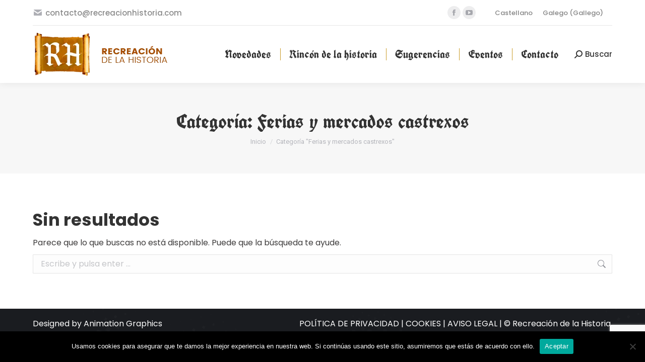

--- FILE ---
content_type: text/html; charset=utf-8
request_url: https://www.google.com/recaptcha/api2/anchor?ar=1&k=6LcwJ-knAAAAAH2L8oyRhMXk50mjkBxaRCIlg5zN&co=aHR0cHM6Ly9yZWNyZWFjaW9uaGlzdG9yaWEuY29tOjQ0Mw..&hl=en&v=PoyoqOPhxBO7pBk68S4YbpHZ&size=invisible&anchor-ms=20000&execute-ms=30000&cb=6mv5yztf6qvr
body_size: 48393
content:
<!DOCTYPE HTML><html dir="ltr" lang="en"><head><meta http-equiv="Content-Type" content="text/html; charset=UTF-8">
<meta http-equiv="X-UA-Compatible" content="IE=edge">
<title>reCAPTCHA</title>
<style type="text/css">
/* cyrillic-ext */
@font-face {
  font-family: 'Roboto';
  font-style: normal;
  font-weight: 400;
  font-stretch: 100%;
  src: url(//fonts.gstatic.com/s/roboto/v48/KFO7CnqEu92Fr1ME7kSn66aGLdTylUAMa3GUBHMdazTgWw.woff2) format('woff2');
  unicode-range: U+0460-052F, U+1C80-1C8A, U+20B4, U+2DE0-2DFF, U+A640-A69F, U+FE2E-FE2F;
}
/* cyrillic */
@font-face {
  font-family: 'Roboto';
  font-style: normal;
  font-weight: 400;
  font-stretch: 100%;
  src: url(//fonts.gstatic.com/s/roboto/v48/KFO7CnqEu92Fr1ME7kSn66aGLdTylUAMa3iUBHMdazTgWw.woff2) format('woff2');
  unicode-range: U+0301, U+0400-045F, U+0490-0491, U+04B0-04B1, U+2116;
}
/* greek-ext */
@font-face {
  font-family: 'Roboto';
  font-style: normal;
  font-weight: 400;
  font-stretch: 100%;
  src: url(//fonts.gstatic.com/s/roboto/v48/KFO7CnqEu92Fr1ME7kSn66aGLdTylUAMa3CUBHMdazTgWw.woff2) format('woff2');
  unicode-range: U+1F00-1FFF;
}
/* greek */
@font-face {
  font-family: 'Roboto';
  font-style: normal;
  font-weight: 400;
  font-stretch: 100%;
  src: url(//fonts.gstatic.com/s/roboto/v48/KFO7CnqEu92Fr1ME7kSn66aGLdTylUAMa3-UBHMdazTgWw.woff2) format('woff2');
  unicode-range: U+0370-0377, U+037A-037F, U+0384-038A, U+038C, U+038E-03A1, U+03A3-03FF;
}
/* math */
@font-face {
  font-family: 'Roboto';
  font-style: normal;
  font-weight: 400;
  font-stretch: 100%;
  src: url(//fonts.gstatic.com/s/roboto/v48/KFO7CnqEu92Fr1ME7kSn66aGLdTylUAMawCUBHMdazTgWw.woff2) format('woff2');
  unicode-range: U+0302-0303, U+0305, U+0307-0308, U+0310, U+0312, U+0315, U+031A, U+0326-0327, U+032C, U+032F-0330, U+0332-0333, U+0338, U+033A, U+0346, U+034D, U+0391-03A1, U+03A3-03A9, U+03B1-03C9, U+03D1, U+03D5-03D6, U+03F0-03F1, U+03F4-03F5, U+2016-2017, U+2034-2038, U+203C, U+2040, U+2043, U+2047, U+2050, U+2057, U+205F, U+2070-2071, U+2074-208E, U+2090-209C, U+20D0-20DC, U+20E1, U+20E5-20EF, U+2100-2112, U+2114-2115, U+2117-2121, U+2123-214F, U+2190, U+2192, U+2194-21AE, U+21B0-21E5, U+21F1-21F2, U+21F4-2211, U+2213-2214, U+2216-22FF, U+2308-230B, U+2310, U+2319, U+231C-2321, U+2336-237A, U+237C, U+2395, U+239B-23B7, U+23D0, U+23DC-23E1, U+2474-2475, U+25AF, U+25B3, U+25B7, U+25BD, U+25C1, U+25CA, U+25CC, U+25FB, U+266D-266F, U+27C0-27FF, U+2900-2AFF, U+2B0E-2B11, U+2B30-2B4C, U+2BFE, U+3030, U+FF5B, U+FF5D, U+1D400-1D7FF, U+1EE00-1EEFF;
}
/* symbols */
@font-face {
  font-family: 'Roboto';
  font-style: normal;
  font-weight: 400;
  font-stretch: 100%;
  src: url(//fonts.gstatic.com/s/roboto/v48/KFO7CnqEu92Fr1ME7kSn66aGLdTylUAMaxKUBHMdazTgWw.woff2) format('woff2');
  unicode-range: U+0001-000C, U+000E-001F, U+007F-009F, U+20DD-20E0, U+20E2-20E4, U+2150-218F, U+2190, U+2192, U+2194-2199, U+21AF, U+21E6-21F0, U+21F3, U+2218-2219, U+2299, U+22C4-22C6, U+2300-243F, U+2440-244A, U+2460-24FF, U+25A0-27BF, U+2800-28FF, U+2921-2922, U+2981, U+29BF, U+29EB, U+2B00-2BFF, U+4DC0-4DFF, U+FFF9-FFFB, U+10140-1018E, U+10190-1019C, U+101A0, U+101D0-101FD, U+102E0-102FB, U+10E60-10E7E, U+1D2C0-1D2D3, U+1D2E0-1D37F, U+1F000-1F0FF, U+1F100-1F1AD, U+1F1E6-1F1FF, U+1F30D-1F30F, U+1F315, U+1F31C, U+1F31E, U+1F320-1F32C, U+1F336, U+1F378, U+1F37D, U+1F382, U+1F393-1F39F, U+1F3A7-1F3A8, U+1F3AC-1F3AF, U+1F3C2, U+1F3C4-1F3C6, U+1F3CA-1F3CE, U+1F3D4-1F3E0, U+1F3ED, U+1F3F1-1F3F3, U+1F3F5-1F3F7, U+1F408, U+1F415, U+1F41F, U+1F426, U+1F43F, U+1F441-1F442, U+1F444, U+1F446-1F449, U+1F44C-1F44E, U+1F453, U+1F46A, U+1F47D, U+1F4A3, U+1F4B0, U+1F4B3, U+1F4B9, U+1F4BB, U+1F4BF, U+1F4C8-1F4CB, U+1F4D6, U+1F4DA, U+1F4DF, U+1F4E3-1F4E6, U+1F4EA-1F4ED, U+1F4F7, U+1F4F9-1F4FB, U+1F4FD-1F4FE, U+1F503, U+1F507-1F50B, U+1F50D, U+1F512-1F513, U+1F53E-1F54A, U+1F54F-1F5FA, U+1F610, U+1F650-1F67F, U+1F687, U+1F68D, U+1F691, U+1F694, U+1F698, U+1F6AD, U+1F6B2, U+1F6B9-1F6BA, U+1F6BC, U+1F6C6-1F6CF, U+1F6D3-1F6D7, U+1F6E0-1F6EA, U+1F6F0-1F6F3, U+1F6F7-1F6FC, U+1F700-1F7FF, U+1F800-1F80B, U+1F810-1F847, U+1F850-1F859, U+1F860-1F887, U+1F890-1F8AD, U+1F8B0-1F8BB, U+1F8C0-1F8C1, U+1F900-1F90B, U+1F93B, U+1F946, U+1F984, U+1F996, U+1F9E9, U+1FA00-1FA6F, U+1FA70-1FA7C, U+1FA80-1FA89, U+1FA8F-1FAC6, U+1FACE-1FADC, U+1FADF-1FAE9, U+1FAF0-1FAF8, U+1FB00-1FBFF;
}
/* vietnamese */
@font-face {
  font-family: 'Roboto';
  font-style: normal;
  font-weight: 400;
  font-stretch: 100%;
  src: url(//fonts.gstatic.com/s/roboto/v48/KFO7CnqEu92Fr1ME7kSn66aGLdTylUAMa3OUBHMdazTgWw.woff2) format('woff2');
  unicode-range: U+0102-0103, U+0110-0111, U+0128-0129, U+0168-0169, U+01A0-01A1, U+01AF-01B0, U+0300-0301, U+0303-0304, U+0308-0309, U+0323, U+0329, U+1EA0-1EF9, U+20AB;
}
/* latin-ext */
@font-face {
  font-family: 'Roboto';
  font-style: normal;
  font-weight: 400;
  font-stretch: 100%;
  src: url(//fonts.gstatic.com/s/roboto/v48/KFO7CnqEu92Fr1ME7kSn66aGLdTylUAMa3KUBHMdazTgWw.woff2) format('woff2');
  unicode-range: U+0100-02BA, U+02BD-02C5, U+02C7-02CC, U+02CE-02D7, U+02DD-02FF, U+0304, U+0308, U+0329, U+1D00-1DBF, U+1E00-1E9F, U+1EF2-1EFF, U+2020, U+20A0-20AB, U+20AD-20C0, U+2113, U+2C60-2C7F, U+A720-A7FF;
}
/* latin */
@font-face {
  font-family: 'Roboto';
  font-style: normal;
  font-weight: 400;
  font-stretch: 100%;
  src: url(//fonts.gstatic.com/s/roboto/v48/KFO7CnqEu92Fr1ME7kSn66aGLdTylUAMa3yUBHMdazQ.woff2) format('woff2');
  unicode-range: U+0000-00FF, U+0131, U+0152-0153, U+02BB-02BC, U+02C6, U+02DA, U+02DC, U+0304, U+0308, U+0329, U+2000-206F, U+20AC, U+2122, U+2191, U+2193, U+2212, U+2215, U+FEFF, U+FFFD;
}
/* cyrillic-ext */
@font-face {
  font-family: 'Roboto';
  font-style: normal;
  font-weight: 500;
  font-stretch: 100%;
  src: url(//fonts.gstatic.com/s/roboto/v48/KFO7CnqEu92Fr1ME7kSn66aGLdTylUAMa3GUBHMdazTgWw.woff2) format('woff2');
  unicode-range: U+0460-052F, U+1C80-1C8A, U+20B4, U+2DE0-2DFF, U+A640-A69F, U+FE2E-FE2F;
}
/* cyrillic */
@font-face {
  font-family: 'Roboto';
  font-style: normal;
  font-weight: 500;
  font-stretch: 100%;
  src: url(//fonts.gstatic.com/s/roboto/v48/KFO7CnqEu92Fr1ME7kSn66aGLdTylUAMa3iUBHMdazTgWw.woff2) format('woff2');
  unicode-range: U+0301, U+0400-045F, U+0490-0491, U+04B0-04B1, U+2116;
}
/* greek-ext */
@font-face {
  font-family: 'Roboto';
  font-style: normal;
  font-weight: 500;
  font-stretch: 100%;
  src: url(//fonts.gstatic.com/s/roboto/v48/KFO7CnqEu92Fr1ME7kSn66aGLdTylUAMa3CUBHMdazTgWw.woff2) format('woff2');
  unicode-range: U+1F00-1FFF;
}
/* greek */
@font-face {
  font-family: 'Roboto';
  font-style: normal;
  font-weight: 500;
  font-stretch: 100%;
  src: url(//fonts.gstatic.com/s/roboto/v48/KFO7CnqEu92Fr1ME7kSn66aGLdTylUAMa3-UBHMdazTgWw.woff2) format('woff2');
  unicode-range: U+0370-0377, U+037A-037F, U+0384-038A, U+038C, U+038E-03A1, U+03A3-03FF;
}
/* math */
@font-face {
  font-family: 'Roboto';
  font-style: normal;
  font-weight: 500;
  font-stretch: 100%;
  src: url(//fonts.gstatic.com/s/roboto/v48/KFO7CnqEu92Fr1ME7kSn66aGLdTylUAMawCUBHMdazTgWw.woff2) format('woff2');
  unicode-range: U+0302-0303, U+0305, U+0307-0308, U+0310, U+0312, U+0315, U+031A, U+0326-0327, U+032C, U+032F-0330, U+0332-0333, U+0338, U+033A, U+0346, U+034D, U+0391-03A1, U+03A3-03A9, U+03B1-03C9, U+03D1, U+03D5-03D6, U+03F0-03F1, U+03F4-03F5, U+2016-2017, U+2034-2038, U+203C, U+2040, U+2043, U+2047, U+2050, U+2057, U+205F, U+2070-2071, U+2074-208E, U+2090-209C, U+20D0-20DC, U+20E1, U+20E5-20EF, U+2100-2112, U+2114-2115, U+2117-2121, U+2123-214F, U+2190, U+2192, U+2194-21AE, U+21B0-21E5, U+21F1-21F2, U+21F4-2211, U+2213-2214, U+2216-22FF, U+2308-230B, U+2310, U+2319, U+231C-2321, U+2336-237A, U+237C, U+2395, U+239B-23B7, U+23D0, U+23DC-23E1, U+2474-2475, U+25AF, U+25B3, U+25B7, U+25BD, U+25C1, U+25CA, U+25CC, U+25FB, U+266D-266F, U+27C0-27FF, U+2900-2AFF, U+2B0E-2B11, U+2B30-2B4C, U+2BFE, U+3030, U+FF5B, U+FF5D, U+1D400-1D7FF, U+1EE00-1EEFF;
}
/* symbols */
@font-face {
  font-family: 'Roboto';
  font-style: normal;
  font-weight: 500;
  font-stretch: 100%;
  src: url(//fonts.gstatic.com/s/roboto/v48/KFO7CnqEu92Fr1ME7kSn66aGLdTylUAMaxKUBHMdazTgWw.woff2) format('woff2');
  unicode-range: U+0001-000C, U+000E-001F, U+007F-009F, U+20DD-20E0, U+20E2-20E4, U+2150-218F, U+2190, U+2192, U+2194-2199, U+21AF, U+21E6-21F0, U+21F3, U+2218-2219, U+2299, U+22C4-22C6, U+2300-243F, U+2440-244A, U+2460-24FF, U+25A0-27BF, U+2800-28FF, U+2921-2922, U+2981, U+29BF, U+29EB, U+2B00-2BFF, U+4DC0-4DFF, U+FFF9-FFFB, U+10140-1018E, U+10190-1019C, U+101A0, U+101D0-101FD, U+102E0-102FB, U+10E60-10E7E, U+1D2C0-1D2D3, U+1D2E0-1D37F, U+1F000-1F0FF, U+1F100-1F1AD, U+1F1E6-1F1FF, U+1F30D-1F30F, U+1F315, U+1F31C, U+1F31E, U+1F320-1F32C, U+1F336, U+1F378, U+1F37D, U+1F382, U+1F393-1F39F, U+1F3A7-1F3A8, U+1F3AC-1F3AF, U+1F3C2, U+1F3C4-1F3C6, U+1F3CA-1F3CE, U+1F3D4-1F3E0, U+1F3ED, U+1F3F1-1F3F3, U+1F3F5-1F3F7, U+1F408, U+1F415, U+1F41F, U+1F426, U+1F43F, U+1F441-1F442, U+1F444, U+1F446-1F449, U+1F44C-1F44E, U+1F453, U+1F46A, U+1F47D, U+1F4A3, U+1F4B0, U+1F4B3, U+1F4B9, U+1F4BB, U+1F4BF, U+1F4C8-1F4CB, U+1F4D6, U+1F4DA, U+1F4DF, U+1F4E3-1F4E6, U+1F4EA-1F4ED, U+1F4F7, U+1F4F9-1F4FB, U+1F4FD-1F4FE, U+1F503, U+1F507-1F50B, U+1F50D, U+1F512-1F513, U+1F53E-1F54A, U+1F54F-1F5FA, U+1F610, U+1F650-1F67F, U+1F687, U+1F68D, U+1F691, U+1F694, U+1F698, U+1F6AD, U+1F6B2, U+1F6B9-1F6BA, U+1F6BC, U+1F6C6-1F6CF, U+1F6D3-1F6D7, U+1F6E0-1F6EA, U+1F6F0-1F6F3, U+1F6F7-1F6FC, U+1F700-1F7FF, U+1F800-1F80B, U+1F810-1F847, U+1F850-1F859, U+1F860-1F887, U+1F890-1F8AD, U+1F8B0-1F8BB, U+1F8C0-1F8C1, U+1F900-1F90B, U+1F93B, U+1F946, U+1F984, U+1F996, U+1F9E9, U+1FA00-1FA6F, U+1FA70-1FA7C, U+1FA80-1FA89, U+1FA8F-1FAC6, U+1FACE-1FADC, U+1FADF-1FAE9, U+1FAF0-1FAF8, U+1FB00-1FBFF;
}
/* vietnamese */
@font-face {
  font-family: 'Roboto';
  font-style: normal;
  font-weight: 500;
  font-stretch: 100%;
  src: url(//fonts.gstatic.com/s/roboto/v48/KFO7CnqEu92Fr1ME7kSn66aGLdTylUAMa3OUBHMdazTgWw.woff2) format('woff2');
  unicode-range: U+0102-0103, U+0110-0111, U+0128-0129, U+0168-0169, U+01A0-01A1, U+01AF-01B0, U+0300-0301, U+0303-0304, U+0308-0309, U+0323, U+0329, U+1EA0-1EF9, U+20AB;
}
/* latin-ext */
@font-face {
  font-family: 'Roboto';
  font-style: normal;
  font-weight: 500;
  font-stretch: 100%;
  src: url(//fonts.gstatic.com/s/roboto/v48/KFO7CnqEu92Fr1ME7kSn66aGLdTylUAMa3KUBHMdazTgWw.woff2) format('woff2');
  unicode-range: U+0100-02BA, U+02BD-02C5, U+02C7-02CC, U+02CE-02D7, U+02DD-02FF, U+0304, U+0308, U+0329, U+1D00-1DBF, U+1E00-1E9F, U+1EF2-1EFF, U+2020, U+20A0-20AB, U+20AD-20C0, U+2113, U+2C60-2C7F, U+A720-A7FF;
}
/* latin */
@font-face {
  font-family: 'Roboto';
  font-style: normal;
  font-weight: 500;
  font-stretch: 100%;
  src: url(//fonts.gstatic.com/s/roboto/v48/KFO7CnqEu92Fr1ME7kSn66aGLdTylUAMa3yUBHMdazQ.woff2) format('woff2');
  unicode-range: U+0000-00FF, U+0131, U+0152-0153, U+02BB-02BC, U+02C6, U+02DA, U+02DC, U+0304, U+0308, U+0329, U+2000-206F, U+20AC, U+2122, U+2191, U+2193, U+2212, U+2215, U+FEFF, U+FFFD;
}
/* cyrillic-ext */
@font-face {
  font-family: 'Roboto';
  font-style: normal;
  font-weight: 900;
  font-stretch: 100%;
  src: url(//fonts.gstatic.com/s/roboto/v48/KFO7CnqEu92Fr1ME7kSn66aGLdTylUAMa3GUBHMdazTgWw.woff2) format('woff2');
  unicode-range: U+0460-052F, U+1C80-1C8A, U+20B4, U+2DE0-2DFF, U+A640-A69F, U+FE2E-FE2F;
}
/* cyrillic */
@font-face {
  font-family: 'Roboto';
  font-style: normal;
  font-weight: 900;
  font-stretch: 100%;
  src: url(//fonts.gstatic.com/s/roboto/v48/KFO7CnqEu92Fr1ME7kSn66aGLdTylUAMa3iUBHMdazTgWw.woff2) format('woff2');
  unicode-range: U+0301, U+0400-045F, U+0490-0491, U+04B0-04B1, U+2116;
}
/* greek-ext */
@font-face {
  font-family: 'Roboto';
  font-style: normal;
  font-weight: 900;
  font-stretch: 100%;
  src: url(//fonts.gstatic.com/s/roboto/v48/KFO7CnqEu92Fr1ME7kSn66aGLdTylUAMa3CUBHMdazTgWw.woff2) format('woff2');
  unicode-range: U+1F00-1FFF;
}
/* greek */
@font-face {
  font-family: 'Roboto';
  font-style: normal;
  font-weight: 900;
  font-stretch: 100%;
  src: url(//fonts.gstatic.com/s/roboto/v48/KFO7CnqEu92Fr1ME7kSn66aGLdTylUAMa3-UBHMdazTgWw.woff2) format('woff2');
  unicode-range: U+0370-0377, U+037A-037F, U+0384-038A, U+038C, U+038E-03A1, U+03A3-03FF;
}
/* math */
@font-face {
  font-family: 'Roboto';
  font-style: normal;
  font-weight: 900;
  font-stretch: 100%;
  src: url(//fonts.gstatic.com/s/roboto/v48/KFO7CnqEu92Fr1ME7kSn66aGLdTylUAMawCUBHMdazTgWw.woff2) format('woff2');
  unicode-range: U+0302-0303, U+0305, U+0307-0308, U+0310, U+0312, U+0315, U+031A, U+0326-0327, U+032C, U+032F-0330, U+0332-0333, U+0338, U+033A, U+0346, U+034D, U+0391-03A1, U+03A3-03A9, U+03B1-03C9, U+03D1, U+03D5-03D6, U+03F0-03F1, U+03F4-03F5, U+2016-2017, U+2034-2038, U+203C, U+2040, U+2043, U+2047, U+2050, U+2057, U+205F, U+2070-2071, U+2074-208E, U+2090-209C, U+20D0-20DC, U+20E1, U+20E5-20EF, U+2100-2112, U+2114-2115, U+2117-2121, U+2123-214F, U+2190, U+2192, U+2194-21AE, U+21B0-21E5, U+21F1-21F2, U+21F4-2211, U+2213-2214, U+2216-22FF, U+2308-230B, U+2310, U+2319, U+231C-2321, U+2336-237A, U+237C, U+2395, U+239B-23B7, U+23D0, U+23DC-23E1, U+2474-2475, U+25AF, U+25B3, U+25B7, U+25BD, U+25C1, U+25CA, U+25CC, U+25FB, U+266D-266F, U+27C0-27FF, U+2900-2AFF, U+2B0E-2B11, U+2B30-2B4C, U+2BFE, U+3030, U+FF5B, U+FF5D, U+1D400-1D7FF, U+1EE00-1EEFF;
}
/* symbols */
@font-face {
  font-family: 'Roboto';
  font-style: normal;
  font-weight: 900;
  font-stretch: 100%;
  src: url(//fonts.gstatic.com/s/roboto/v48/KFO7CnqEu92Fr1ME7kSn66aGLdTylUAMaxKUBHMdazTgWw.woff2) format('woff2');
  unicode-range: U+0001-000C, U+000E-001F, U+007F-009F, U+20DD-20E0, U+20E2-20E4, U+2150-218F, U+2190, U+2192, U+2194-2199, U+21AF, U+21E6-21F0, U+21F3, U+2218-2219, U+2299, U+22C4-22C6, U+2300-243F, U+2440-244A, U+2460-24FF, U+25A0-27BF, U+2800-28FF, U+2921-2922, U+2981, U+29BF, U+29EB, U+2B00-2BFF, U+4DC0-4DFF, U+FFF9-FFFB, U+10140-1018E, U+10190-1019C, U+101A0, U+101D0-101FD, U+102E0-102FB, U+10E60-10E7E, U+1D2C0-1D2D3, U+1D2E0-1D37F, U+1F000-1F0FF, U+1F100-1F1AD, U+1F1E6-1F1FF, U+1F30D-1F30F, U+1F315, U+1F31C, U+1F31E, U+1F320-1F32C, U+1F336, U+1F378, U+1F37D, U+1F382, U+1F393-1F39F, U+1F3A7-1F3A8, U+1F3AC-1F3AF, U+1F3C2, U+1F3C4-1F3C6, U+1F3CA-1F3CE, U+1F3D4-1F3E0, U+1F3ED, U+1F3F1-1F3F3, U+1F3F5-1F3F7, U+1F408, U+1F415, U+1F41F, U+1F426, U+1F43F, U+1F441-1F442, U+1F444, U+1F446-1F449, U+1F44C-1F44E, U+1F453, U+1F46A, U+1F47D, U+1F4A3, U+1F4B0, U+1F4B3, U+1F4B9, U+1F4BB, U+1F4BF, U+1F4C8-1F4CB, U+1F4D6, U+1F4DA, U+1F4DF, U+1F4E3-1F4E6, U+1F4EA-1F4ED, U+1F4F7, U+1F4F9-1F4FB, U+1F4FD-1F4FE, U+1F503, U+1F507-1F50B, U+1F50D, U+1F512-1F513, U+1F53E-1F54A, U+1F54F-1F5FA, U+1F610, U+1F650-1F67F, U+1F687, U+1F68D, U+1F691, U+1F694, U+1F698, U+1F6AD, U+1F6B2, U+1F6B9-1F6BA, U+1F6BC, U+1F6C6-1F6CF, U+1F6D3-1F6D7, U+1F6E0-1F6EA, U+1F6F0-1F6F3, U+1F6F7-1F6FC, U+1F700-1F7FF, U+1F800-1F80B, U+1F810-1F847, U+1F850-1F859, U+1F860-1F887, U+1F890-1F8AD, U+1F8B0-1F8BB, U+1F8C0-1F8C1, U+1F900-1F90B, U+1F93B, U+1F946, U+1F984, U+1F996, U+1F9E9, U+1FA00-1FA6F, U+1FA70-1FA7C, U+1FA80-1FA89, U+1FA8F-1FAC6, U+1FACE-1FADC, U+1FADF-1FAE9, U+1FAF0-1FAF8, U+1FB00-1FBFF;
}
/* vietnamese */
@font-face {
  font-family: 'Roboto';
  font-style: normal;
  font-weight: 900;
  font-stretch: 100%;
  src: url(//fonts.gstatic.com/s/roboto/v48/KFO7CnqEu92Fr1ME7kSn66aGLdTylUAMa3OUBHMdazTgWw.woff2) format('woff2');
  unicode-range: U+0102-0103, U+0110-0111, U+0128-0129, U+0168-0169, U+01A0-01A1, U+01AF-01B0, U+0300-0301, U+0303-0304, U+0308-0309, U+0323, U+0329, U+1EA0-1EF9, U+20AB;
}
/* latin-ext */
@font-face {
  font-family: 'Roboto';
  font-style: normal;
  font-weight: 900;
  font-stretch: 100%;
  src: url(//fonts.gstatic.com/s/roboto/v48/KFO7CnqEu92Fr1ME7kSn66aGLdTylUAMa3KUBHMdazTgWw.woff2) format('woff2');
  unicode-range: U+0100-02BA, U+02BD-02C5, U+02C7-02CC, U+02CE-02D7, U+02DD-02FF, U+0304, U+0308, U+0329, U+1D00-1DBF, U+1E00-1E9F, U+1EF2-1EFF, U+2020, U+20A0-20AB, U+20AD-20C0, U+2113, U+2C60-2C7F, U+A720-A7FF;
}
/* latin */
@font-face {
  font-family: 'Roboto';
  font-style: normal;
  font-weight: 900;
  font-stretch: 100%;
  src: url(//fonts.gstatic.com/s/roboto/v48/KFO7CnqEu92Fr1ME7kSn66aGLdTylUAMa3yUBHMdazQ.woff2) format('woff2');
  unicode-range: U+0000-00FF, U+0131, U+0152-0153, U+02BB-02BC, U+02C6, U+02DA, U+02DC, U+0304, U+0308, U+0329, U+2000-206F, U+20AC, U+2122, U+2191, U+2193, U+2212, U+2215, U+FEFF, U+FFFD;
}

</style>
<link rel="stylesheet" type="text/css" href="https://www.gstatic.com/recaptcha/releases/PoyoqOPhxBO7pBk68S4YbpHZ/styles__ltr.css">
<script nonce="2Eehl_NXIlRnLstW5V9s7g" type="text/javascript">window['__recaptcha_api'] = 'https://www.google.com/recaptcha/api2/';</script>
<script type="text/javascript" src="https://www.gstatic.com/recaptcha/releases/PoyoqOPhxBO7pBk68S4YbpHZ/recaptcha__en.js" nonce="2Eehl_NXIlRnLstW5V9s7g">
      
    </script></head>
<body><div id="rc-anchor-alert" class="rc-anchor-alert"></div>
<input type="hidden" id="recaptcha-token" value="[base64]">
<script type="text/javascript" nonce="2Eehl_NXIlRnLstW5V9s7g">
      recaptcha.anchor.Main.init("[\x22ainput\x22,[\x22bgdata\x22,\x22\x22,\[base64]/[base64]/[base64]/[base64]/[base64]/[base64]/[base64]/[base64]/[base64]/[base64]\\u003d\x22,\[base64]\x22,\x22wooAbMKdYcKzMTDDjkbDmsKvK8Oga8O6XsKAUnFzw7o2wosSw7JFcsOtw53CqU3Du8Opw4PCn8KZw7DCi8KMw6bCjMOgw7/[base64]/MG/DjyvClC3CssOlIcKmfVIvGkvChMOYOUnDtsOuw4fDgsOlDTclwqfDhSjDh8K8w75rw6AqBsKeOsKkYMK/FTfDkn7CvMOqNH1hw7d5wodkwoXDqnYTfkcPDcOrw6F6XjHCjcKiWsKmF8Kaw5Bfw6PDui3CmknCsB/DgMKFE8KGGXpaGCxKSMKPCMOwJMOXJ2QXw5/Ctn/DnMOGQsKFwrfCq8OzwrpTSsK8wo3CgxzCtMKBwqzCmxV7wqh0w6jCrsKFw7DCim3DtQ84wrvCgMKAw4IMwqbDoS0ewofClWxJHcOVLMOnw6tuw6lmw7TCosOKEDlcw6xfw5HCo37DkHfDq1HDk0Yuw5lyZMK2QW/DvAoCdUIgWcKEwrzCog5lw6bDisO7w5zDrWFHNWoew7zDokzDpUUvCC5fTsKkwqwEesOgw57DhAs4DMOQwrvCnMKYc8OfDMOJwphKWcOWHRgRSMOyw7XCu8KbwrFrw6URX37CnAzDv8KAw4/DrcOhIzlrYWoME1XDjXHCjC/[base64]/[base64]/DqiLDpGvCoybDvmzDsFnCjB4XfW8Qw4fCmR3DqMKyOQYqGFLDhMKOeg/DkyHDshrCs8K+w4vDt8KsLVzDmiwPwoUQw5NjwopEwoZnTcK/PAMoXnPCtMKcw41Sw7AXJMOawoFWw77DglvCvsO2bMKCw4LCs8KZO8KcwrjChMOOUMKLYMKjw63DncOww4Ftw5hLwq3DgF8CwpnCuAzDi8KBwoVow6TCgMOWQC7ClMOZITvDsWvCicKjPhbCo8OAw7/Di1wTwphSw44HLMKmOARjVh0sw4FjwpHDnS0aZcOXOsKoc8Oaw4vCnsOICwDCrMO6XMKSIsKawow7w451wpfCmMOZwrV3wrbCmcKTw7kbwq7Dm3/Cji8swrAcwrR0w7TDpytCH8K9w43DlsKxalovYMKIw5NTw5rChFxlwp3ChcOlwp7CncOowobDvsKuS8K9wr5dw4B8wpJfw6/CgiU4w4vCry7Dr0/Cujtnc8O6wrkHw5kBJcKGwovDtMK5XCvCqD0PLArCkMOWbcKcw4fDvEHCglkTJsKEwqpTw6MKCyQlwo7DgcKQZ8KBd8KMwoNrwpXDqHzCiMKOeS/[base64]/DscKpwqc0wpRmwqnDkMOtKMOdd8K6PzjClSvCrMK4agcjTmpAwqoJRkLDh8ORf8O1wo3Di2zCv8KuwrXDqcKlwrjDmy7Co8KqeG/[base64]/[base64]/DnyBQdBoTDGXDgsOcw5oHbmU7OsO/w6PDpmPCrsOWMkDDnTxgKzFywojCgAonw5YqZ1HDucOiwpzCqzPCuQnDlTQYw6zDmMKpw6Mdw6l4TVnCusKDw5XDsMO5S8OoBMOBwoxlwo80by7CkMKbwp/CrgYPV1rCm8OKc8Ozw5Z7wq/Cn05vD8OYbcKfWmHCuE8MDGnDhFPDgcOzw4YtUMKUB8Krw4V3RMKnG8OwwrnDriPCgcOow7EoYsOqUjQ+IsK0wrnCucO5w5zCsF1Ow5R6wpLCnEY9NzMiw4PCtwrDo3kuRDtVNDZww57DvUV7AyMJK8KAw7l/w7vCrcOLHsO5wr9fZ8KrKsKzL3svw4nCvC/DjsO4w4XCmVnDpwzDsTgvTgcBXQsaWcK4wpV4wrF/HCQlwqDCrTNvw43CnSZLw5UDPmbCpk4Fw6vCosKIw5J6NVfCl1XDrcKkM8KDwpjDmSQRMcK8wrHDgsO1MS4HwrDCtcO2Y8Ovwo7DmwrDv11+dMKqwr/CgsONe8OFwqwOw6dILETCqcKwDBdGJRLCrwXDnsKVw7rCosOlw6jCmcO1ccKWwonDvUfDiArDun88wpvDrsK/[base64]/ChsO+w4I8w47DgMK6w7fCtcKuw6/DuMKywplxw5TDmcOZQl4ddMK+wrTDqsOtw4gBIR0dwr16TmHCkSrCoMO0w7bCrsKLf8KkTgrDiU80wpkfw7sDw5jCrwPCtcO3TwjDtlrDnMKVwpnDnzLDgG/Cg8Ovwo9kNDPCunUrwptHw7BZw5hCN8OzPgNNw53Cu8KAw7jCkz3CjQPDo1bCinnCoDt+WcOTXVlPe8OcwqHDjDYow67CpVTDtMKHMsKwNFvDksOqw4fCtz/DkBcgw4vCjBA1Tw1jwopTCMO/KcOkw7DChELDnnHCtcKOC8KMHVQNRjYQw5rDhcK9w4fCuntsbibDtkkKIsOFXB9MYzvDl13CjQIIwq8YwqhrZcKvwpp2w5Ykwp1qdcOLfUIpPi3CnlXDqBcIX2QbDBLDucKWw4kuw5LDq8O2w4k0wofCk8KSLi8hwr/CpijCsGlOU8Ope8KUw57CoMOTwonCuMOLDkvDqMOCPFLDrhUBVVJiw7RXw5Vnw4HCvcKIwpPCucKBwrMJbjLDk3dRw4zCr8K3c31Ow6lcw6F/[base64]/w4vCp8O0T8K9EsK3YnXCrsOsFlLDicOyCsOhTzjCocOyRcOSw45GX8KGw6LCsnJ3wrE9YDcFwqPDr3vDmMO2wo/[base64]/CnsOmO8OEw5p3SsK4w4ddPH/[base64]/DosO/wqrCgMO4IMKuwpXCvxnCnMKNw5tKwqcNAgjDihEawqZ7wpNbAUxswqbCu8OxFMKAfgrDnAsDwqvDssONw77DkVsCw4vDssKbesKyXhoZSBHDvFEgSMKCwobDtWIcN35+dx/Ct1HDrU4Hw7RBE0vCmSbCundaIcK/w5LCnmHChcO9SW1ow4lMUUxGw67DusOgw4Afw4Acw59iw73DqhkeLkvCk0U8acKQGcK6wp/CvjzCky/CkyUhSMKQwohfMxXCosO0wpzCvyjCt8OMw6vDq0JVKnzDgDrDvsOzwroww63DtHVIwojDgxZ6w6DDhBcDN8KhH8KFM8KYwo5dw4HDvsOKEmvDiArDs2rCn1/[base64]/DjBouJhTCgTgfFMKHwrgPwpXCp0lFwpvDjnPDjMORwrbDoMOFw7HCtsK2woZkR8K6LQvCqsOXPcKZe8KAwqAtw47DmmwCw7TDkzFSw5DDjjdSIQDCkmvCocKXw6bDgcOsw5lMPB9Qw7LCnMK/[base64]/eX8xw5XDuA/[base64]/ChwPDu8O0JcOefMK2w6bChMOOXmRNw6LCrcKREsOAGhfCuyfCp8Orw45UPHLDpR/CoMOcw7/Dmw4DbcOVwocowqMuwrUvbBRTDjs0w6bDhDkkA8KJwq5ow4FMwrTCpcOAw73CsHFowqogwrIGQn1fwoxawqU4wqPDkRcfw73DtMOlw75dZsOLX8KywosUwp3ChyHDk8OMw6HDnsO8w6kpYcKgw447XMOiwpbDn8KRwoprVsKYwrJZwq/[base64]/wqXDkXZTw6LDtcOMw5/Cp8OrRmTCpy/CqSDDmXZsFMOBLwwLw7DCl8OgL8OIAHk0FcO+w6E2wpvCmMOhVMOwZBLDny7DvMKcN8OTXsKWw5RLwqPCnxk9GcKIw6hNw5pfwqoFwoF3wrA3w6fCvsK4V2/DllRwUADCnV/CgwdqaDtAwq8Uw6jClsO4wqw1WMKQOEpYEMO5DMKtesKbw5l6wpNGH8OGH0Jhwp3CiMOGwprCohNVVUHCihx/BMKUaGzDjELDsmTChMOoesOEwo/CmMOVU8K+ckTChsKUwpd6w7ENbcO6woDDrmXCtsKlTA0Ow5M9w6jCikHDkjbChGwxwqV2ZBfCr8K6w6fDssK6SMKvwr7CkgTCizdNY1nCqxUwNl9cwrfDgsO/dcKGwqsxw5HDmSTCj8OTWBnCl8OMwrDCtH4Fw64YwqPComXDocOlwow9w78OAAfCk3TCr8KZwrYmw7DCgsOawqjCl8KvVQ5jwr3CmwdRBEHCmcKfK8OJB8Kpwod2R8KHJ8Kdwro7N0wgHQB8w5/DgVHCu1wgAcO4ZEHDisKKAmDDs8KlH8OCw6ZVLGHCjDNIVivCn3Zqwo8twpHDsTFRw7k0BsOscmpvQsOsw7Acw69wWDwXJMOuw58vY8KWfcKWW8OXVy3CpMOJw7dnw67DusOZw7XCrcOwGyXCiMKrMcKjNsKJCSDDvzvDjMK/w5vCicOWwphAwqjCpsO1w5/[base64]/DocKneMORIsOSJiQtw5/Di8OeXl9GAMK7woEOw77DuTHDpXnDpMKDwo4KWEcMZG8kwohdwoEHw6lIw59/MmcXOGTCnB4+wrpgwpVDw6HCkcOFw4TDkSTCg8KQFSXDiBrDsMK/wqJ8wqk8TyLChsKRBixQUmRCUz7DoUhLwrPDlMOfEsOybMKRXwguw5slwqHDu8O4w6ZaHcKLwrABYsKHw5tHw4JRE2wyw7bCjMKxwrjCmMKYI8Opwoguw5TDvMO4w648wrITw7jDg2g/VRXDj8KcD8KFw4ZcecOScsKbOTLCgMOIaE08wq/DlsKja8KBE33ChTPCjMKQV8KbAMOTVMOCwoEVw5XDoRN1w7IXeMOlw5DDp8O1ahQSw57CnsOpUMK6cFwXwr1pMMOuwodtRMKDLMOewpg7w7TCslk9fMK1HMKCHF7DrMOwfcOLw4jCgCU9EXNMJkYIHlAXwrvCkXpdUsKQwpbDjMKXw6/DvcKIVMOZwpvDs8OCw6jDqipKLcOmdSTDusOUw7Asw4PDp8OKEMKqZUvDuxfDgzZ2w6PCicOCw4NKO2kIB8KeBnTCqsKhwr7DmlY0W8OAYArDpF99wqXCosKiZznDpVACwpHCiiPChHBReU7CjQgUGRkuIMKLw67DvhrDm8KNB0UGwqVEwonCuVFeDcKCNgnDuQ8Gw4/CklcaEcOUw4DDgiYSKWjCvsKEcmo5Jy/Do29cwqsPw7cZfFVdw68dJMOcX8KKFQsaBnpvw6zDt8O2UWjDuXshDQXDvnJAT8O/VsKFw4A3V2BjwpMIwoXCrWHCmMOmw78nXV3DpMOfYWzChCsew7dOJCBQABpfwo3DtcKGw7HDgMKvwrnDgR/CmwF6IcOCw4BbV8KebUnCt3QuwrDCnMOKw5jDvsOSw5DCkzfChSbCqsOfw4QLw7/CkMOfCzlTQMKRwp3Dr3bCi2XCj1rCicOrJBp5BBwbSFBIw54Vw4UFwqfDlcOswpJXw7bCi0TCkyLCri5pJcOpIhJ2WMOTOMKbw5DDmsKmcBEBw6bDqcKIwrJzw6nDt8O7FWfDsMKgXwfDmlcgwosKWMKHP01qw5QLwrskwpzDmB/Ci1Zww4/Dh8Kcw45UVMOkwrXDn8OcwpbDkkPCsQV1TD3CicONSicWwpB1wpFsw7PDhC1FMMOKUXITOlbCvsKvw63DqUFLw4okHEY/XDFhw58MPjI6w75vw7caShdOwrDDusKIwrDCiMKVwq1KE8KqwofClsKZPjHDn3XCpsO6MMOkesOjw6jDqsK6chlHYHPCs1NkPMKkasKAS3k/XkU0wrE2wofCi8K9Jxp1E8KXwojDrcOeDsOYworDjMKRNEjDkklWw6MmIQlHw6hww4zDocKAKcKafyEPRcODwpFLbQIKUEDDnsKbw79Uw6DCkyTDiVcpb1t0woZKwoTCqMOwwosdwonCslDChMOhNMO5w5bDkMOpGj/DvQfDmsOGwpkHTzU2w6whwoRxw7PCnVrDnislBcOedCxywqnCgGHCmsORdsKvU8O8R8KMw4nCiMK4w4ZLKTJJw6HDpsOjw6nDssO8wrclasOKCsOZw6FZw5vDhGDCscKEwpzCrXLDt356MwjDrMKjw5AMwpTDkEbCk8ORfsKHCcKdw4fDocO/w5hWwp3CuBbCtcK7w6TDknXCkcO8M8OlFsO2ahHCpMKYbMKXOXB0wr5Bw7/Du2LDk8OWw7d4wo8KeFElwrzDr8Kyw6bDgcOUwpzDkcKew4wWwoVKHMOURMOMw7/[base64]/w63CjcKfw5EdHcOHIMOzBMO/Xxx4T8ONw4bCjFsSY8OBVSo3XiTCr3LDnsKBLV9mw4vDmXxJwpxnNyzDpjt1wpbDpxvCqlY/f3FNw7fCmkp7W8OUw6IEwovCuhIrw7rCiSRgdsO1ccK6NcOTU8O2R07DnC9qw7PCnQPCmTNlbsK5w64jwpPDi8OqX8OhJX3DvsOrcsO2DsKlw7zDrsKeNBdlTsO2w4rCnk/ClH8vw4YTU8Kgwq3CtsOxAS4BccOjw4rDm18wYMKIw4rCpm3DtsOLw7RFcSZewqHDlSzCqcKSw7V7wq/[base64]/DkBgrw7bCsGBxw5V+JxLCmwvCg2jCicOHesOkJcOoXsK+SUBaRFFrwrJhOsKfw7nCgl4Gw44Ow67ChMKObsOfwoEKw5TDjRnDgh8eNQDDqWXDuj0zw5law6twaHzChsObwonCkMOJw7otwq/CpsOgw4Zww6ond8K6dMOMH8KLe8OQw6jCpsOLw47DtMKdOXM+LipewpHDrMKoKU/Cik5+V8OJOsOlw5bDssKTWMO3HsK1woTDlcOGwp7CgcKUAnlKw4BRw6sVPsOHFsOSX8OJw59mAsKyDxfCj1LDhcKHwr4ETEXDuj7DqMK4Y8OIU8K+PsOKw7p7IsKDaxYYejDDoDvChMOew6I6HQXDizx1Cz1eakwGK8OPw7nCqsKzW8K0QxUtTE/CicO+NsOqXcKhw6QeBsOQw7R6X8Kbw4ctFVRSFFRaZT8pSMO4KA3CsF3DsyoQw6wAwpjCisO3JmEyw5xfXMKxwqfDk8OGw7XCkcOZw4HDksOpG8OewqYswq3DtkvDgMKiQMOZXMOCdkTChEB1w5xPcsOCwq/CuxZ/wpxFYMKiEkXDisONw7oQwp/CmlJZw6zCtm0jw5vDpwVWw5o1w589e2XCqMK/[base64]/DmlkawqbDpcOVwoMHwoXDt3prNMOFVCfDi8K8C8O4w7kkw6oSHXTDj8KUfg3Cl3AVw7MeSMOBwp/DkRvCl8KjwqZcw5DDoToTwo4hw77DuQzDoALDp8Kpw6rCmgXDt8OtwqXCtMOcwrg3w4TDhihzemJGw7pIVMKGRMKRLsKNwpBHUzPCj33DtwHDmcKSNXnDh8KRworCjCk/w43CsMOaGATCvFZRW8KoRAvDn1Q4BUh/AcO7IWMbGErDhEXDgRTDpsKVw5XDn8OASsO4K13Dk8KlR2J2HMOEw6ZnFUbDrEBkUcK3wqbCu8K/fcOawrPDsWfDnMK7wr8UwrTDpzLCksOkw4pBwpUqwoDDgMK1FsKOw452wpjDnErCsDlAw5PDtS/CkQXDhcOdIcOabcOXBkxowo8WwoM0wrbCrg5NSRQnwpBFKMKrLT8jw7zCnkJaNA/[base64]/CocO4bjLCisKEDFE9wrtJwppqfMK6Q8ObwrUDwq/DrMOlw74vwpVKwrwlX3/Dtm7CvsOUF1cmw5bClh7CusKNwqo9JsOiw6DCl106YsKrIFDDt8OmbcOTw6YGw4Fvw49ew6goG8OFag8VwqNqw7jCuMOpTXMuw6HCm3FJCsKfwobCu8OVw55LfFfCjsO3WsK8GmDDkyLDkxrCr8KYNGzCnVrCklHCvsKiwqvCiF8/[base64]/Dsng9w7jDgsKafzwJP0bDs0gCeMK6w4nCtVTCuSnCt8ORwojCoT/CuEvCtsO4wqDDhMOpacOlwp0rDWMkAF/Dlw/DojVCw4PDu8OvegwlN8KFwqDCkHjCnx9EwonDo2xdccKrKUzCjwPClMKdCcO6YTTDn8OPe8KBGcKJw4fDr3FoBV/[base64]/Dn8KWw7zCtDIkw4zDjcK5woJoeRpAwp7DoUbCvgZOw73Dj1/Dvw5OwpfDmCHCpTw9w7/CsA3CmcOUC8O1fsKaworDol3CmMO0PsOyfjRQwqjDk3bCgsKywp7CgMKEJ8Ovwp/DvD9uC8KBw6HDmMKgVMOxw5jCscOFO8ORwo5Sw4RVVGwHccOZNcKxwrtRw5whwqRqEmMQLV7CgDDDoMK0w5shwrclwrjDikcCLEnCg3M/H8O3Snx2esO1CMKWwqDDhsOgw7PDsw4zWMO8w5PDtsO9aFTCvjAsw53DocOKR8KgGWIBwoDDkA00fSonwq8iwociOMOFK8KqFCDDjsKsQnDDrcO5O2/Dh8OkMSJZNjoLcMKuwqQWHVV3wog6KC3CiXANLiZgcVoNdxLCuMOFwoHCpsKxd8OjLnHCpB3DuMKJRcKzw6fDly0OACQjw6vDqcOpeE3CjMKewqhJfcOEw5RbwqrCqwnDj8OIUgNRGyw/T8KxZ2EQw73CgiHDtlrCqUTCk8Kaw67DqHdYUzsDwoLDoEE1wqpOw49fR8O6GFvDj8KHBMOmw7FNMsO0w4HCq8OxURrClMKawr0Mw5fCi8ODY10CMMK4wo/[base64]/X1kjDSLCiMOEw79hwrHDk8OoOUkPQMKFdibCu3LDrcKjTWt8LzTCpsKEJyx1Rx0tw6YAwr3DuSfDisKcKMOQeUfDm8OBNg/[base64]/Cg3rDpcKLWMKDw6bCs8ORBMKuw6bDihBzwqFKKsKHw6hTwqhhwrbDt8KfFsO7w6Fxwq4KGxjCscKpw4XCjTIgw43DvMKdCsKLwoA1wpbCgWrDjsKrw5LCu8KqLh/[base64]/CgcOWLiQEw7Y/AsOHVWzDqcKkw6tvw6vCuMOhPsOvwo7CoXYGwojDt8Ouw71hORJww5bDhMK9ZCVOQ3fDicODwpDDiDYvPcOswqjCo8Oswp7Ck8KoCQbDjVbDuMO9AsOSw6c/Qk88fh3DpkRkwqrDjnV9UcOiwpPCgsOzQyURwrcpwq/[base64]/[base64]/FsOzYMOILXEdQBTDiMKGT8OswofDrRXDkjlxKHHDlhIvbVQSw4XDkjXDpRPDox/CpsO7wpPDsMOAQMO5c8Ogwqc3WFdfIcKrw4LCsMOpE8OHCQ9yCsOCwqh3w5DDkz9bwqbCscKzwrJxwqgjw7zCoDjCn0TDtU3DsMKmV8KNCUlswqTCgEvDugR3UknDnH/CicOAwpvCsMObTW4/wqDDj8OrMkXDkMOVwqplwopGZcK+dcOTOMO1woRQQcO8wqh2w5jCnFpSDxdTD8OmwpllMcOMdjcjM0UcXMK3T8O2wp4Sw6EIwpZVPcOebcKNfcOOT0XDog9Xw5Baw7vCnsKKRTp1bMK9wogaKH3Dii/CpADDlz9GIAzCoyIXe8KXMsOpaUnChMKfwq3Cl1jCu8OOw6JnUhoOwoVQw5DCuGpTw4zDmV4tXR7DscKJAmtGw4R5wr46wo3CoyJiwrLDssK3K0g5Rg0cw5UZwo7DohYJFMOTFgZ0w6jDosKTTMKLC3/CgsO3HcKSwp/DoMOlITMaWm8Xw77Ci0kLwqzCjsOZwrnCvsKUP3nDpXRyWGsmw73Dm8KTUzBlw7rClMKbQno/O8KVFjZ6w7gpwohVHcKAw440wrzCtDLDgcOMd8OlHEIyJ3AtZcOFwqAWU8OLwpgawo0NT0Fxwr/DlG1KwozCtBvDn8KOEcOawplxOMODFMOtXcKiwqPDt388woLCj8Owwoc+w5bCjcKPw4jCtF/[base64]/CTVNwqHCmMKyScKFw59Rw7bDgsKcR8OUw7bCqmbCvCnDpUo8w5Qlf8OMwqXDncOSw6fDlELCqi0PI8OwZCJIw4rDocKTX8Oew6Bdw7x1w4vDtTzDpMKbI8OPVFRgwqJcw58NQiwEwpRDwqXCuTdrw7tgUMO0wpvDtcKnwphBd8OAbFNHwpENBMOYwonDhl/Drn99Gz9rwoIjwqvDl8Ktw6XDucKzw5nCjMKWWMKxw6HDjkRaYcKaEMKhwpFKw6TDmsORVEDDo8OPNivCusK4C8OIG30Cw6vCtF3DiG3Ch8Okw63DrsKXLXcgLsKxw6g7TBFyw57CtmYzK8KNwpzCuMKwHRbDmAhzHATCvCvDlMKcwqTCtCjCi8KHw7PCkm/ClTzDokdzQcO2EmA0A0/[base64]/[base64]/Cpk5PwpB3wqTDkCA7w4XCjW7CpXfDjMKUWirDg3rDuyU3WD/CjMKIF1RCw6/CoWfCgCbCplhLw7nCi8OSwqfDj2h/wrIGZcOzA8K9w7fCh8OuT8KGScKXwo3DtcOjLMOlJ8KUOMOvwoTCn8K4w40Uw5LCoxohw4ZKwrkew7gLwojDmgvDoA7CkcOowrzCujxIwojDucKjPWY5w5bDol7CgXTDhEPCrzNFwqsjwqgiw510T3lGN1RADMOIGsO1wrcAw6/CrXJVOxsQw5fCq8KhAsO0QFMmwprDssKBw7PDgsOwwpkAw6bDkMOFC8KRw4rCjMOAQiEqw57CikbClBPCvknDvzHDqGzCn1AHQ202wqVrwrjDi2JKwqfCl8O2wrnDjcOYwqoawqwKGsO9w5h7Akcjw5p/IcOgwqtIwogVIlBRw5A2egrCocK/GCVywoHDvyrDsMK2wpDCp8O1wp7CgcK9A8KpRMKQwqkJAzVhFgzCv8KWUMOVb8K1D8KywrHDvjjCuT7CinoNcXZYAsK4HgXCsg7DinzCncOGN8O7D8O2wpYoRg3Dm8OAw7/[base64]/DtsOdw7Yjw53DgErCoz7CkcKOeAYHecOkZ8KowqrCu8K8A8OFXA5FOjQMwqrCp0bCg8OFwpfCpsOPWMKrExHCkhhjwrrDosOqwoHDu8KDOx7CnV8JwrDCqMKkw6lvXSTCnyIhw694wqTCrgtlPcODfTXDqMKbwqx/aClSYcKTwqgnw7rCpcOxwrcTwrHDiXc1w4dcHMKkXcK2wr9Uw6jCmcKow5nCl3RoJxHDuHxYHMOow7PDjUsmL8OiKcKUwoXCr2tEG1/DisKcWjTDnDgjMMKfw4PDncODMG3DjWHDgsKHJ8O8XnjDsMKabMO3woTDvUdOworCi8KZbMOKacKUwoLCrg9PXhrDnQXCsTJ1w70kw4TCtMKsH8OVZMKbwppvJXZswo7CpMK7w77CiMOcwrICGEBIDMOlMcOwwpthTAhgwo18wqDDl8Oiw5JtwoXDghBwworCqEYbw4/DssOHHWPDqMOwwodtw4nDsS/[base64]/CmcKkw64GSw9rwrjDoCPCpsK7XR9KFFfDvhbDvRw7Swt2w6HDl3JEOsKue8KrODXCj8OIw5PCvjDDp8OdIUjDhMO/[base64]/woPDlcO4ScKawqvCuyrCl8OJYSZAEwBFw4DCqx3DlcKbwpZNw67CsMKJwrzCv8KQw6slNyEjwokHwr11HT0EWcK3DFbCmBFNf8O1wp06w5d/woTCvwzCkMK9JV7DgsKtwrFCw7huKsKvwr3DrjxVVsKJwqR8MXLCogAtwp7Djx/Dj8KIH8KXGcKhJMOmw6siwq/[base64]/DlMKYcVRyw7/DqTwuwpBubMKjwp7DncKlwo/[base64]/[base64]/wrAEw5rCpcOVYgNQZcOFJcOdKMOTJyhRI8Krw5XCgQjClcK8wrt7TsK4O1oXR8OIwpfClMOzfcO8w7MzIsOhw6tTWGHDhRXDlMOVw5ZNWcKzw6UfCBwPwoovUMOYOcKyw4IpT8KObxwvwpnCjMKswppOwpHDicKkPRDCmDHDszROLcKEwromwq/ClgonT0IyZGB+wqs+CnsOP8OPMXgmMkLDl8OuI8Kww4PDisO2w4zDjhp4NcKXwoXDqTdZecO2w59fG1rCtR5kSG4Yw5HDmMObwqfDnnbDtwFfDMOJWgNFwrvDkR5LwqjDvFrCgE1zw5TCjA8OHRzDl2Jmwo/[base64]/EcKLwpMuE8OUwo/DgMOqwqDDvRjClsObw6R5XTnDusK5UsOLC8O/[base64]/Dvk85YVQFw485Ehtyw5V1HjDCrcKLPR1nMlQ/wqHCqFhiIcKTw7cPwofChsOIMlVMwpDDvWNow70TMG/CtxBHNcOHw51Jw6XCtcOMT8O7Mi3DulNlwrnCq8Kmfl5dw7DCsU4Qw6zCvEjDs8KdwpwIesK/wrwcHMOnJErDhQtiwqMKw6UlwqfCoCTDssKIe3DDiTLCmhvChxLDn0tGwqRhf0XCoXnDuFMBNcKXwrjDncKpNinDjGFvw7zDrMOHwqNqMnXDk8KLRMKAOcOjwq1jBQvCt8Kod0DDpMK0JQxqZMOIw7HCrz/ChMKLw6/CuibCqxoYw5/DqcKVUMK4w6/CpMK4w7zCjUTDjAooPsOHNEbCjmPDjFUsLsKiBBouw6RMKBVUAMOawo7CmMKpccKtworDplsdwqwTwqjCjEbDjcOswpp0wobDpBTDhRrDvW9JUMONCVXClijDsT/CosO0w6Bww73Cn8ONFCjDoCRiwqJCTcKrSmPDjQgMZELDhMKsbHJfwpZmw45mwqoOwolhHsKpFcOgw58TwpcBMsKub8KGwrQVw6TDoG1fwoxbw4rDssKSw4XCujdNw5/CocOYA8KSw5PCpMOWw4slSyoTJ8OVSsK8OwwSwqklDMO1wrbDszocPCnCoMKOwr99KcKafELDk8KMQ2Rzw69uwpnDqBfCgG1VVQ/Cp8KCdsKdwosuNzluMV07Q8KHwrpMZ8O5bsKfXR5aw6nCj8KEwrFaP2rCqQrCpsKYKW9RUMOtNUTCrFPCi0tOTRcTw7jCicKdwrfCkiDDo8ORwrZ1BsKnw7PDiV3CgsKwQMKbw682FsOZwp/Di1HDpDLChcK3wqzCqxzDrMK8bcOWw6/[base64]/wrLDucO/RwnCtl7DkMOCw4XCqH7DsMOgwoJAwq1RwooXwr5kc8OyTH/CisOTZWpXL8KYw41Yb1YTw4Egw7PDqE5AMcO5wqg5w5VQO8OIUcKVworCgcKxPSXDpBLCvULChsOuD8K5w4IGHB/DsSrDvcKEwrDCkMKjw57Ctm7CpMOEwqjDt8OtwoXDqMOgPcKkVnYJDiTCk8OXw43DkzZuVk9HMsOHfhIVw6DDiWPDncOSwoDDsMOGw7TDuTvDpz8Nw53CpQXDj1gnw6/Dj8KcacKuwoHDjsOswplNwrhUw5/[base64]/wp9kwrTCkUnDgDxGwp3DvTUKLH53KyNmfcKnwo4Iw586UcOVw7EcwpFLISbDg8Oiwodew4BmUMOtw6HCgWFSwrHDgCDDmwlfKmYMw6AJX8O5A8Knw7sQw7AsMsKsw7LCqkHCgzLCqMOswpnClsOPSy7DiwTCuCRxwo0Gw6dCMyoYwq/DusKaIV9vcMOJw6xpOlsIwppzPTPCtVR5SsOHwoMrwrAGF8O6LsOuYA0CwozCuDdXEFUbd8OUw5w3aMK7w4fCvlkHwqHCh8O/w4xuw7xgwpPDlcKXwpjCnsOBIG/DusOIwrZEwqBfwp5+wrc5RMKXcMOcw4sWw5UsZgLCgnrDqMKgVcOeNxAEwq1MbsKYDzjCgislasOMC8KJT8KuT8Oyw7rDtMO1w7XCpMKjIsOZUcOHwpDCsV4yw6vDhCvDn8OoaA/CigknNsOEB8ONwpXCt3EpS8KvNsKGwpVPScOlaxQpGQzChgAawpvDo8KiwrV5woUGZllrHBvCuknCosKiwrsoRE98wrfDuU3DinpadyEzcsO9wrFWDTZOKsKdw6/ChsOcCMKEw79pQ14bEsKuw7MnM8Oiw7DDtMO/W8OKJgQkwrHClnTDisK7AybCqcKYDG40wrjDoUXDoQPDg3wPwpBxwp8sw5dJwoLCvyzCmCXDpR5/w5hjw78ww7PCncK3wojDjMKjLgjCssOYfxo5w7V/woJtwqJsw4s6aS5Hw5PCkcOWwqfDjcOCwpJvVRV5woZ1IAzClMKow7LCiMKSwpldwowFAFhoUQJbXnZKw61fwpHCg8K8wojCmwjDk8KWw6TDmHpAw5Niw5Ytwo3DmDjDmMKBw6rCpMOdw4PCvhojdMKkS8KCw7pZZsOkwpbDm8OWI8OiS8KAwq/Crng9w4JZw7/Dm8KJDMOEPlzCq8OHwrpew6vChsOWw6XDmCMyw7/[base64]/Dn8O9wrYfw7LDuknDrhDDpk5BwrXCl0zChDjCgXlZw5IEDSpFwrLDhGjCkMOlw4/DpSjCk8ONU8OcNsKhwpAyfztcw68rw65hUhLDtCrCr2vCiWzCgwjCrsKrM8Kcw5krwpzDulzDi8Kxw7cvw5LCvcO4UFRwIsO/K8KewpMLwo8Rw7gyamnCiT/Ci8OpeBjDvMObc3AVw4thT8Osw44Ew558X0kWw4HChTHDsSfDjsOqEMOcD0jCiypadsKrw47Ds8OVwoHCqClYDyDDu0rCucK7w5rDngfCvmDDkMKDWyPDrUHDj3rCiDzCk1jDnMKYw6hFMsK/eXjCjXBoGTbChMKGwpFawrUsPcOPwo9/wprCpsObw5Ypw6zDi8KGwrHDrGfDmw4Vwq7Djh3CuA0cD3Q3d2wnwpJkT8OUw6Fvw75HwrLDry/[base64]/w44EUMKjw5TCuMKDwpgEw6QGw6JAwq10woB5CsOnJsK2DsORVcKfw5czTcOLUcOIwqvDkC3CkcOcEkHCrMOiw7dUwppsdU1OXwfDo3lrwq3DucOVXXczwpXCuAPDmzgPUMOaWlxtYGYFNcKxJnpoJMKGJcOBQh/Do8OxUiLDj8K1wpQOXmnDocO/wq/Cm0XCtGXDslJBw6DCoMKBBMO/[base64]/[base64]/CusO/[base64]/wrDCtDcpbcKWw6VoX8KsNsObw41zwrM4w7YBw4fDsEzCnMO8ZsK/I8O2FgTDr8KlwqdjL23Dn1I6w75IwojDnl4bw6AbHFEQT3vCmR4eBcKUGcKbw6h6VMO2w7/Cn8ONwo8nIgPCrcKRw5rDtsKKV8K/WwRLGFYNwo4sw6gpw4RcwrzCqz7CocK3w50SwqJkL8O4GSTCnBJ8wrXCpsO8wr/[base64]/w4rCisKGw70yGiDCqCV1wphsD8KSQMK7wpDCshELcyHCpGDDtGwcw6Y2w6XDpSR2V25RL8OUwo5Dw5MnwqsYw6PDtjHChwrCisK6wqPDtTQDecKKw5XDvykicMOHw4bDoMOTw5/DvH3CnWcBWMO5LcKHPMKXw7fCj8KaEyFcwqLCqsOLYnkJJ8Kwey3Cr2xVwowDQQxuasOpNUvDoxLDjMK1BMOqAhPCindzccOtI8OTw4rCqHo2ZsOQwqrDtsKvw6nDsmZfw5pGbMO0w5RJKF/DkSsIB2ZNw64MwqorOsOfLAAFSMK4dRfDqkYAOcODw4MzwqXCqsOLUcOXw7XCgcKUw6wZOWvDo8KHwqrCiUnChFo+w5cuw7Nkw5vDpFTCosK4FcKXwrBCH8K/McK6w7Z9G8OZw41zw7DDisKFw5jCsDPCgl1gdMKmwr86OhjCjcKZEMK7QMOpfQo+InrCpMOhWBwoOMOVTMKTw5dKLDjDgj8MFhREwpwZw4wbWMO9VcOPw7jCqA/CoEVRcFDDvBrDjMOpBsOjJTdAw4F4JGLCl0pzw5oAw6/Dj8OrLGrCnBLDosKNfsOPX8Ogw7FqX8OOfMOyRFXDgXRQcMKXw4zCmyAmwpbDtsOcLMOrdcKSJCxbw5Mowr57wo0NfSUrRhPCtjLCjMO6FD4Yw5zDr8OtwqDCgBtPw440w5XCsBPDlScVwobCoMOYUcOMEsKQw7dmIcKmwpUuwp3CrcKJVAI/VcOWMcKgw6PDln98w7c/wrPCvU3DhlFnesKTw6EHwq0HLX/Cp8OFfkrCp3p/QMKhHXnDgl7CpHvDhSl6OMKkAsKrw6nDpsKWw6jDjMKJF8K8w4HCk0nDkUjDhQVgwqVqw4ZFwoptfcKmw5XDtsOtJMK1w6HCqhDDjcKOXsO5wpfChMORw7DCgMKyw4h/wrwMw7dUairCuAzDunghX8KTXsKkJcKjw6vDtCp9w7x9fxDCgzgdw4taLDrDhsODwqLDq8Kewo7Dswdew7vCncORHcOSw79uw6wtFcK+w45ZFsKCwq7DgXbCqsK6w5DCsA8ZesKzwqJKMxzCj8KRAGDDv8OVWnEqbmDDoUzCqnJGw5EpUcK/aMOvw7nCu8KsIA/[base64]/DhsOWw4ltAcK/w6LDpsKww7hWFFrDk8KWUQgdWFbDrMORw6rDlcKBelJxcMO1AsKWwpsnwoBCdVnDvsKwwrAEwpXDiG/CsEvCrsKWXMKoPAQnWsKDwoZnwpzCgxLDq8OYI8OFVQvCkcKpesOlwokDchdFP0xZG8OUO1/CrsKWSsO3w7/Dv8OtF8Ofw7BSwonCg8OZw7I6w5AwHMO1MB8hw65ZSsOQw6hLwpoWwrbDnsOfw43CkgjCnMKHRcKCAi16bhx8RMOXGcK9w5dYwpLDrsKHwrDCt8Kow7DChlN5Tw14NDdAZSljw4bDi8KpEMOBSC7Csj3DrcOSwpvDuRTDk8KbwpAzJEPDnhNFwpxFPsOWw5wcw7FFCU/DkMO1MMOqwodVR2g9w67CicOhIyLCpMKlw4fDp17DicK6JkNKwrhAwp1EMcOvwqxZb0DCjQNOw6QPXMKnVnTCvB3CkzbCjF5OKcKYDcKgaMOGNcODRsO/w48sJm5TJAPCpsK0SDDDv8Oaw7vDvRfDk8Oow40jYQvDvTPCom8nw5IsesKPHsO8woFsDBE1U8KRwolAZsOtRTPDp3rDrDEiUigUfsKBw6NcWcKowrdrw6hzw53Cjnxywpx/HAHDk8ONKMOQJCLDgAwPJFDDsUvCqMOlUsOJHRMmbXPDgsOLwoPCviHCtDQTwqzCpzzCmsONwrXDrMOAPsKBw47DksK6FAppFMKbw6fDlFhYw6TDpH7DjcK+C1/Dr1VSVmQVw5bCm0jCksKXwofDjiRfwoU9w5lZwpo8Sm3DpSXDp8KMw6zDm8KqYMKkfkBEczfCgMKxPBDDh3dTwoHCiFJ8w5QTXVI7VSdkw6PCl8KwLlYVwrHCrSBCw7ogw4PClsOZRnHDicKWwr/[base64]/CvsKIwr90asKbwpNxSsK+wq9JwqzCpho3E8OVwq/CpsOpw75pw6zDqhzDgSQLAUpkVlfDpcO4w75pQhk6w6vDkcKCw6fChWvCncOlUWw9wq3ChUoHIcKfwqPDkcOUc8O+J8ODwo3DuUkABnbDhRPDrsOTwqXCi3rCk8OMOyjCnMKGw4s7WWzDj0zDpxrDoS/[base64]/woVKw5Q5w53DrUrCgF51bsKBHRsvKg7CiMO+V0PDo8OXwqjCvDBEAkjCnsKowo4SccKcwoUiwrgzeMK2ahZ6CcODw61wbH5lwpAEY8O1wqA1wox8C8OLaBrDn8Kdw4MGw5HCssKWCMK+woAUTsKCa0nDuXTCiWzDmFMswpcUeQ5QIz/[base64]/Cq8OZK8OjZcKVwrBFB8Oowp0tw5rCksOlwr9Qw6wYwqjDhkcgRCPDgcOlecKuwrPDk8KRKsKYIsOKKl3DlsK1w7DCriF7wpbDosKKDsOAw4sSAcO2w7fCnAlbG30dwqt5b1jDg0lIw7vCgMKFwo4xw5jDncOswobDq8K+AirCmUrCgw/DnMK/w7lDb8KcYcKLwqlDHxXDmVrCgW9uwo1EGSPDh8Knw4fDrRguCD9awqF7wr1ewq07JhLDpFXCpnxTwqUnwroPw4siw4/Dpk/[base64]/wpdLFBF+JcODw6A/[base64]/Cu8KgN21BP0fChMOdQMKnRQjCh3PCqcOhwoINwpPClAzCvEZxw63DvV3CkmvDm8O3T8OMwoXDpmFPPXzDhGo8P8OmSMOxeAEDEmHDp20daXrCih8Ow7B1woHCi8OedsO/wrDCn8OfwpjCln9oN8KkYjTCoggVwoXCg8KCfyAcQMKYw6UNw4AiUXDDocKyTcK6RkDCoR3DvcKRw4NvGSg9eH9Hw7Vnw7dXwrHDjcKDw4PCvjzCky0Ob8OEw6B5IxjCpg\\u003d\\u003d\x22],null,[\x22conf\x22,null,\x226LcwJ-knAAAAAH2L8oyRhMXk50mjkBxaRCIlg5zN\x22,0,null,null,null,1,[21,125,63,73,95,87,41,43,42,83,102,105,109,121],[1017145,594],0,null,null,null,null,0,null,0,null,700,1,null,0,\[base64]/76lBhn6iwkZoQoZnOKMAhk\\u003d\x22,0,0,null,null,1,null,0,0,null,null,null,0],\x22https://recreacionhistoria.com:443\x22,null,[3,1,1],null,null,null,1,3600,[\x22https://www.google.com/intl/en/policies/privacy/\x22,\x22https://www.google.com/intl/en/policies/terms/\x22],\x22KMR4D2w1gJMTre5+/Lhtum2bJnnDr/fvO28o1lStKHA\\u003d\x22,1,0,null,1,1768786950781,0,0,[132,175,161,112,157],null,[63,136,145,233,154],\x22RC-VysGwY8rf9cg7g\x22,null,null,null,null,null,\x220dAFcWeA4Pag5mKWHoEMfi7TLC1EO_AC5i3g4fOvvO05RusV6Bn-XOWpDB1aqaqcS3W8a2Ivte6LTzE-NYQ1ZFMkK7_qNgqfZv_g\x22,1768869750970]");
    </script></body></html>

--- FILE ---
content_type: text/html; charset=utf-8
request_url: https://www.google.com/recaptcha/api2/aframe
body_size: -250
content:
<!DOCTYPE HTML><html><head><meta http-equiv="content-type" content="text/html; charset=UTF-8"></head><body><script nonce="nsAtbtw74eR511c5DSf_Cg">/** Anti-fraud and anti-abuse applications only. See google.com/recaptcha */ try{var clients={'sodar':'https://pagead2.googlesyndication.com/pagead/sodar?'};window.addEventListener("message",function(a){try{if(a.source===window.parent){var b=JSON.parse(a.data);var c=clients[b['id']];if(c){var d=document.createElement('img');d.src=c+b['params']+'&rc='+(localStorage.getItem("rc::a")?sessionStorage.getItem("rc::b"):"");window.document.body.appendChild(d);sessionStorage.setItem("rc::e",parseInt(sessionStorage.getItem("rc::e")||0)+1);localStorage.setItem("rc::h",'1768783352343');}}}catch(b){}});window.parent.postMessage("_grecaptcha_ready", "*");}catch(b){}</script></body></html>